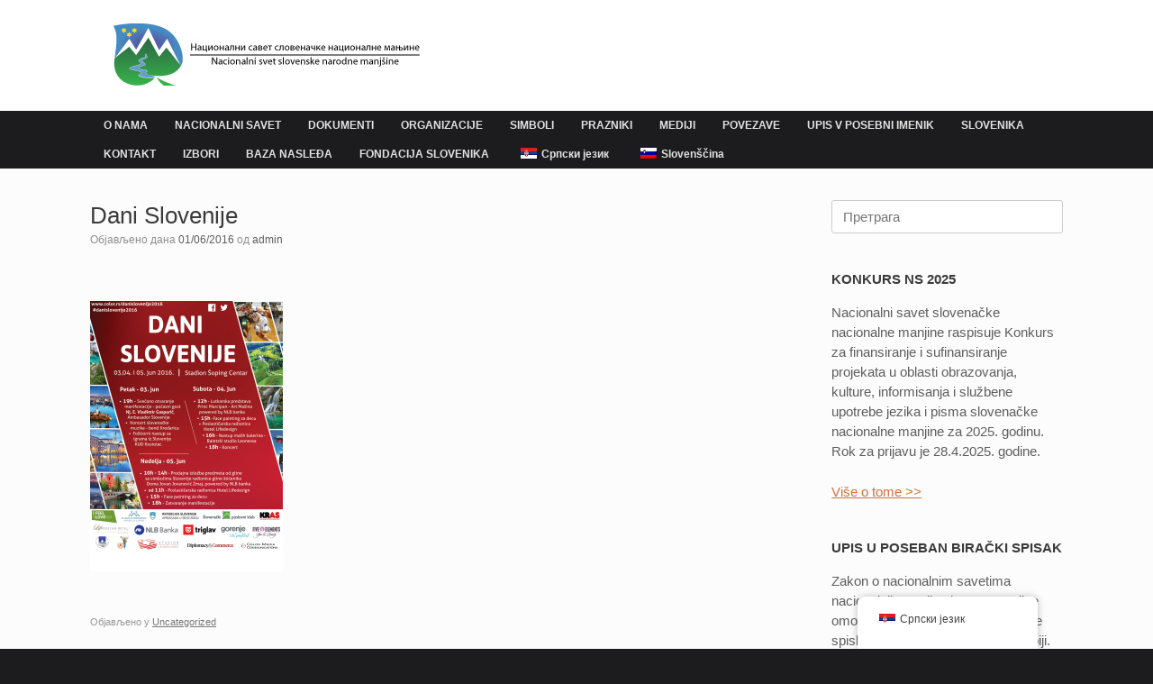

--- FILE ---
content_type: text/html; charset=UTF-8
request_url: https://slovenci.rs/dani-slovenije/
body_size: 60261
content:
<!DOCTYPE html>
<html lang="sr-RS">
<head>
	<meta charset="UTF-8" />
	<meta http-equiv="X-UA-Compatible" content="IE=10" />
	<link rel="profile" href="http://gmpg.org/xfn/11" />
	<link rel="pingback" href="https://slovenci.rs/xmlrpc.php" />
	<title>Dani Slovenije &#8211; Nacionalni savet slovenacke nacionalne manjine</title>
<meta name='robots' content='max-image-preview:large' />
<link rel="alternate" type="application/rss+xml" title="Nacionalni savet slovenacke nacionalne manjine &raquo; довод" href="https://slovenci.rs/feed/" />
<link rel="alternate" type="application/rss+xml" title="Nacionalni savet slovenacke nacionalne manjine &raquo; довод коментара" href="https://slovenci.rs/comments/feed/" />
<link rel="alternate" title="oEmbed (JSON)" type="application/json+oembed" href="https://slovenci.rs/wp-json/oembed/1.0/embed?url=https%3A%2F%2Fslovenci.rs%2Fdani-slovenije%2F" />
<link rel="alternate" title="oEmbed (XML)" type="text/xml+oembed" href="https://slovenci.rs/wp-json/oembed/1.0/embed?url=https%3A%2F%2Fslovenci.rs%2Fdani-slovenije%2F&#038;format=xml" />
<style id='wp-img-auto-sizes-contain-inline-css' type='text/css'>
img:is([sizes=auto i],[sizes^="auto," i]){contain-intrinsic-size:3000px 1500px}
/*# sourceURL=wp-img-auto-sizes-contain-inline-css */
</style>
<style id='wp-emoji-styles-inline-css' type='text/css'>

	img.wp-smiley, img.emoji {
		display: inline !important;
		border: none !important;
		box-shadow: none !important;
		height: 1em !important;
		width: 1em !important;
		margin: 0 0.07em !important;
		vertical-align: -0.1em !important;
		background: none !important;
		padding: 0 !important;
	}
/*# sourceURL=wp-emoji-styles-inline-css */
</style>
<style id='wp-block-library-inline-css' type='text/css'>
:root{--wp-block-synced-color:#7a00df;--wp-block-synced-color--rgb:122,0,223;--wp-bound-block-color:var(--wp-block-synced-color);--wp-editor-canvas-background:#ddd;--wp-admin-theme-color:#007cba;--wp-admin-theme-color--rgb:0,124,186;--wp-admin-theme-color-darker-10:#006ba1;--wp-admin-theme-color-darker-10--rgb:0,107,160.5;--wp-admin-theme-color-darker-20:#005a87;--wp-admin-theme-color-darker-20--rgb:0,90,135;--wp-admin-border-width-focus:2px}@media (min-resolution:192dpi){:root{--wp-admin-border-width-focus:1.5px}}.wp-element-button{cursor:pointer}:root .has-very-light-gray-background-color{background-color:#eee}:root .has-very-dark-gray-background-color{background-color:#313131}:root .has-very-light-gray-color{color:#eee}:root .has-very-dark-gray-color{color:#313131}:root .has-vivid-green-cyan-to-vivid-cyan-blue-gradient-background{background:linear-gradient(135deg,#00d084,#0693e3)}:root .has-purple-crush-gradient-background{background:linear-gradient(135deg,#34e2e4,#4721fb 50%,#ab1dfe)}:root .has-hazy-dawn-gradient-background{background:linear-gradient(135deg,#faaca8,#dad0ec)}:root .has-subdued-olive-gradient-background{background:linear-gradient(135deg,#fafae1,#67a671)}:root .has-atomic-cream-gradient-background{background:linear-gradient(135deg,#fdd79a,#004a59)}:root .has-nightshade-gradient-background{background:linear-gradient(135deg,#330968,#31cdcf)}:root .has-midnight-gradient-background{background:linear-gradient(135deg,#020381,#2874fc)}:root{--wp--preset--font-size--normal:16px;--wp--preset--font-size--huge:42px}.has-regular-font-size{font-size:1em}.has-larger-font-size{font-size:2.625em}.has-normal-font-size{font-size:var(--wp--preset--font-size--normal)}.has-huge-font-size{font-size:var(--wp--preset--font-size--huge)}.has-text-align-center{text-align:center}.has-text-align-left{text-align:left}.has-text-align-right{text-align:right}.has-fit-text{white-space:nowrap!important}#end-resizable-editor-section{display:none}.aligncenter{clear:both}.items-justified-left{justify-content:flex-start}.items-justified-center{justify-content:center}.items-justified-right{justify-content:flex-end}.items-justified-space-between{justify-content:space-between}.screen-reader-text{border:0;clip-path:inset(50%);height:1px;margin:-1px;overflow:hidden;padding:0;position:absolute;width:1px;word-wrap:normal!important}.screen-reader-text:focus{background-color:#ddd;clip-path:none;color:#444;display:block;font-size:1em;height:auto;left:5px;line-height:normal;padding:15px 23px 14px;text-decoration:none;top:5px;width:auto;z-index:100000}html :where(.has-border-color){border-style:solid}html :where([style*=border-top-color]){border-top-style:solid}html :where([style*=border-right-color]){border-right-style:solid}html :where([style*=border-bottom-color]){border-bottom-style:solid}html :where([style*=border-left-color]){border-left-style:solid}html :where([style*=border-width]){border-style:solid}html :where([style*=border-top-width]){border-top-style:solid}html :where([style*=border-right-width]){border-right-style:solid}html :where([style*=border-bottom-width]){border-bottom-style:solid}html :where([style*=border-left-width]){border-left-style:solid}html :where(img[class*=wp-image-]){height:auto;max-width:100%}:where(figure){margin:0 0 1em}html :where(.is-position-sticky){--wp-admin--admin-bar--position-offset:var(--wp-admin--admin-bar--height,0px)}@media screen and (max-width:600px){html :where(.is-position-sticky){--wp-admin--admin-bar--position-offset:0px}}

/*# sourceURL=wp-block-library-inline-css */
</style><style id='global-styles-inline-css' type='text/css'>
:root{--wp--preset--aspect-ratio--square: 1;--wp--preset--aspect-ratio--4-3: 4/3;--wp--preset--aspect-ratio--3-4: 3/4;--wp--preset--aspect-ratio--3-2: 3/2;--wp--preset--aspect-ratio--2-3: 2/3;--wp--preset--aspect-ratio--16-9: 16/9;--wp--preset--aspect-ratio--9-16: 9/16;--wp--preset--color--black: #000000;--wp--preset--color--cyan-bluish-gray: #abb8c3;--wp--preset--color--white: #ffffff;--wp--preset--color--pale-pink: #f78da7;--wp--preset--color--vivid-red: #cf2e2e;--wp--preset--color--luminous-vivid-orange: #ff6900;--wp--preset--color--luminous-vivid-amber: #fcb900;--wp--preset--color--light-green-cyan: #7bdcb5;--wp--preset--color--vivid-green-cyan: #00d084;--wp--preset--color--pale-cyan-blue: #8ed1fc;--wp--preset--color--vivid-cyan-blue: #0693e3;--wp--preset--color--vivid-purple: #9b51e0;--wp--preset--gradient--vivid-cyan-blue-to-vivid-purple: linear-gradient(135deg,rgb(6,147,227) 0%,rgb(155,81,224) 100%);--wp--preset--gradient--light-green-cyan-to-vivid-green-cyan: linear-gradient(135deg,rgb(122,220,180) 0%,rgb(0,208,130) 100%);--wp--preset--gradient--luminous-vivid-amber-to-luminous-vivid-orange: linear-gradient(135deg,rgb(252,185,0) 0%,rgb(255,105,0) 100%);--wp--preset--gradient--luminous-vivid-orange-to-vivid-red: linear-gradient(135deg,rgb(255,105,0) 0%,rgb(207,46,46) 100%);--wp--preset--gradient--very-light-gray-to-cyan-bluish-gray: linear-gradient(135deg,rgb(238,238,238) 0%,rgb(169,184,195) 100%);--wp--preset--gradient--cool-to-warm-spectrum: linear-gradient(135deg,rgb(74,234,220) 0%,rgb(151,120,209) 20%,rgb(207,42,186) 40%,rgb(238,44,130) 60%,rgb(251,105,98) 80%,rgb(254,248,76) 100%);--wp--preset--gradient--blush-light-purple: linear-gradient(135deg,rgb(255,206,236) 0%,rgb(152,150,240) 100%);--wp--preset--gradient--blush-bordeaux: linear-gradient(135deg,rgb(254,205,165) 0%,rgb(254,45,45) 50%,rgb(107,0,62) 100%);--wp--preset--gradient--luminous-dusk: linear-gradient(135deg,rgb(255,203,112) 0%,rgb(199,81,192) 50%,rgb(65,88,208) 100%);--wp--preset--gradient--pale-ocean: linear-gradient(135deg,rgb(255,245,203) 0%,rgb(182,227,212) 50%,rgb(51,167,181) 100%);--wp--preset--gradient--electric-grass: linear-gradient(135deg,rgb(202,248,128) 0%,rgb(113,206,126) 100%);--wp--preset--gradient--midnight: linear-gradient(135deg,rgb(2,3,129) 0%,rgb(40,116,252) 100%);--wp--preset--font-size--small: 13px;--wp--preset--font-size--medium: 20px;--wp--preset--font-size--large: 36px;--wp--preset--font-size--x-large: 42px;--wp--preset--spacing--20: 0.44rem;--wp--preset--spacing--30: 0.67rem;--wp--preset--spacing--40: 1rem;--wp--preset--spacing--50: 1.5rem;--wp--preset--spacing--60: 2.25rem;--wp--preset--spacing--70: 3.38rem;--wp--preset--spacing--80: 5.06rem;--wp--preset--shadow--natural: 6px 6px 9px rgba(0, 0, 0, 0.2);--wp--preset--shadow--deep: 12px 12px 50px rgba(0, 0, 0, 0.4);--wp--preset--shadow--sharp: 6px 6px 0px rgba(0, 0, 0, 0.2);--wp--preset--shadow--outlined: 6px 6px 0px -3px rgb(255, 255, 255), 6px 6px rgb(0, 0, 0);--wp--preset--shadow--crisp: 6px 6px 0px rgb(0, 0, 0);}:where(.is-layout-flex){gap: 0.5em;}:where(.is-layout-grid){gap: 0.5em;}body .is-layout-flex{display: flex;}.is-layout-flex{flex-wrap: wrap;align-items: center;}.is-layout-flex > :is(*, div){margin: 0;}body .is-layout-grid{display: grid;}.is-layout-grid > :is(*, div){margin: 0;}:where(.wp-block-columns.is-layout-flex){gap: 2em;}:where(.wp-block-columns.is-layout-grid){gap: 2em;}:where(.wp-block-post-template.is-layout-flex){gap: 1.25em;}:where(.wp-block-post-template.is-layout-grid){gap: 1.25em;}.has-black-color{color: var(--wp--preset--color--black) !important;}.has-cyan-bluish-gray-color{color: var(--wp--preset--color--cyan-bluish-gray) !important;}.has-white-color{color: var(--wp--preset--color--white) !important;}.has-pale-pink-color{color: var(--wp--preset--color--pale-pink) !important;}.has-vivid-red-color{color: var(--wp--preset--color--vivid-red) !important;}.has-luminous-vivid-orange-color{color: var(--wp--preset--color--luminous-vivid-orange) !important;}.has-luminous-vivid-amber-color{color: var(--wp--preset--color--luminous-vivid-amber) !important;}.has-light-green-cyan-color{color: var(--wp--preset--color--light-green-cyan) !important;}.has-vivid-green-cyan-color{color: var(--wp--preset--color--vivid-green-cyan) !important;}.has-pale-cyan-blue-color{color: var(--wp--preset--color--pale-cyan-blue) !important;}.has-vivid-cyan-blue-color{color: var(--wp--preset--color--vivid-cyan-blue) !important;}.has-vivid-purple-color{color: var(--wp--preset--color--vivid-purple) !important;}.has-black-background-color{background-color: var(--wp--preset--color--black) !important;}.has-cyan-bluish-gray-background-color{background-color: var(--wp--preset--color--cyan-bluish-gray) !important;}.has-white-background-color{background-color: var(--wp--preset--color--white) !important;}.has-pale-pink-background-color{background-color: var(--wp--preset--color--pale-pink) !important;}.has-vivid-red-background-color{background-color: var(--wp--preset--color--vivid-red) !important;}.has-luminous-vivid-orange-background-color{background-color: var(--wp--preset--color--luminous-vivid-orange) !important;}.has-luminous-vivid-amber-background-color{background-color: var(--wp--preset--color--luminous-vivid-amber) !important;}.has-light-green-cyan-background-color{background-color: var(--wp--preset--color--light-green-cyan) !important;}.has-vivid-green-cyan-background-color{background-color: var(--wp--preset--color--vivid-green-cyan) !important;}.has-pale-cyan-blue-background-color{background-color: var(--wp--preset--color--pale-cyan-blue) !important;}.has-vivid-cyan-blue-background-color{background-color: var(--wp--preset--color--vivid-cyan-blue) !important;}.has-vivid-purple-background-color{background-color: var(--wp--preset--color--vivid-purple) !important;}.has-black-border-color{border-color: var(--wp--preset--color--black) !important;}.has-cyan-bluish-gray-border-color{border-color: var(--wp--preset--color--cyan-bluish-gray) !important;}.has-white-border-color{border-color: var(--wp--preset--color--white) !important;}.has-pale-pink-border-color{border-color: var(--wp--preset--color--pale-pink) !important;}.has-vivid-red-border-color{border-color: var(--wp--preset--color--vivid-red) !important;}.has-luminous-vivid-orange-border-color{border-color: var(--wp--preset--color--luminous-vivid-orange) !important;}.has-luminous-vivid-amber-border-color{border-color: var(--wp--preset--color--luminous-vivid-amber) !important;}.has-light-green-cyan-border-color{border-color: var(--wp--preset--color--light-green-cyan) !important;}.has-vivid-green-cyan-border-color{border-color: var(--wp--preset--color--vivid-green-cyan) !important;}.has-pale-cyan-blue-border-color{border-color: var(--wp--preset--color--pale-cyan-blue) !important;}.has-vivid-cyan-blue-border-color{border-color: var(--wp--preset--color--vivid-cyan-blue) !important;}.has-vivid-purple-border-color{border-color: var(--wp--preset--color--vivid-purple) !important;}.has-vivid-cyan-blue-to-vivid-purple-gradient-background{background: var(--wp--preset--gradient--vivid-cyan-blue-to-vivid-purple) !important;}.has-light-green-cyan-to-vivid-green-cyan-gradient-background{background: var(--wp--preset--gradient--light-green-cyan-to-vivid-green-cyan) !important;}.has-luminous-vivid-amber-to-luminous-vivid-orange-gradient-background{background: var(--wp--preset--gradient--luminous-vivid-amber-to-luminous-vivid-orange) !important;}.has-luminous-vivid-orange-to-vivid-red-gradient-background{background: var(--wp--preset--gradient--luminous-vivid-orange-to-vivid-red) !important;}.has-very-light-gray-to-cyan-bluish-gray-gradient-background{background: var(--wp--preset--gradient--very-light-gray-to-cyan-bluish-gray) !important;}.has-cool-to-warm-spectrum-gradient-background{background: var(--wp--preset--gradient--cool-to-warm-spectrum) !important;}.has-blush-light-purple-gradient-background{background: var(--wp--preset--gradient--blush-light-purple) !important;}.has-blush-bordeaux-gradient-background{background: var(--wp--preset--gradient--blush-bordeaux) !important;}.has-luminous-dusk-gradient-background{background: var(--wp--preset--gradient--luminous-dusk) !important;}.has-pale-ocean-gradient-background{background: var(--wp--preset--gradient--pale-ocean) !important;}.has-electric-grass-gradient-background{background: var(--wp--preset--gradient--electric-grass) !important;}.has-midnight-gradient-background{background: var(--wp--preset--gradient--midnight) !important;}.has-small-font-size{font-size: var(--wp--preset--font-size--small) !important;}.has-medium-font-size{font-size: var(--wp--preset--font-size--medium) !important;}.has-large-font-size{font-size: var(--wp--preset--font-size--large) !important;}.has-x-large-font-size{font-size: var(--wp--preset--font-size--x-large) !important;}
/*# sourceURL=global-styles-inline-css */
</style>

<style id='classic-theme-styles-inline-css' type='text/css'>
/*! This file is auto-generated */
.wp-block-button__link{color:#fff;background-color:#32373c;border-radius:9999px;box-shadow:none;text-decoration:none;padding:calc(.667em + 2px) calc(1.333em + 2px);font-size:1.125em}.wp-block-file__button{background:#32373c;color:#fff;text-decoration:none}
/*# sourceURL=/wp-includes/css/classic-themes.min.css */
</style>
<link rel='stylesheet' id='trp-floater-language-switcher-style-css' href='https://slovenci.rs/wp-content/plugins/translatepress-multilingual/assets/css/trp-floater-language-switcher.css?ver=3.0.7' type='text/css' media='all' />
<link rel='stylesheet' id='trp-language-switcher-style-css' href='https://slovenci.rs/wp-content/plugins/translatepress-multilingual/assets/css/trp-language-switcher.css?ver=3.0.7' type='text/css' media='all' />
<link rel='stylesheet' id='vantage-style-css' href='https://slovenci.rs/wp-content/themes/vantage/style.css?ver=1.20.32' type='text/css' media='all' />
<link rel='stylesheet' id='font-awesome-css' href='https://slovenci.rs/wp-content/themes/vantage/fontawesome/css/font-awesome.css?ver=4.6.2' type='text/css' media='all' />
<link rel='stylesheet' id='siteorigin-mobilenav-css' href='https://slovenci.rs/wp-content/themes/vantage/inc/mobilenav/css/mobilenav.css?ver=1.20.32' type='text/css' media='all' />
<script type="text/javascript" src="https://slovenci.rs/wp-includes/js/jquery/jquery.min.js?ver=3.7.1" id="jquery-core-js"></script>
<script type="text/javascript" src="https://slovenci.rs/wp-includes/js/jquery/jquery-migrate.min.js?ver=3.4.1" id="jquery-migrate-js"></script>
<script type="text/javascript" src="https://slovenci.rs/wp-content/themes/vantage/js/jquery.flexslider.min.js?ver=2.1" id="jquery-flexslider-js"></script>
<script type="text/javascript" src="https://slovenci.rs/wp-content/themes/vantage/js/jquery.touchSwipe.min.js?ver=1.6.6" id="jquery-touchswipe-js"></script>
<script type="text/javascript" id="vantage-main-js-extra">
/* <![CDATA[ */
var vantage = {"fitvids":"1"};
//# sourceURL=vantage-main-js-extra
/* ]]> */
</script>
<script type="text/javascript" src="https://slovenci.rs/wp-content/themes/vantage/js/jquery.theme-main.min.js?ver=1.20.32" id="vantage-main-js"></script>
<script type="text/javascript" src="https://slovenci.rs/wp-content/themes/vantage/js/jquery.fitvids.min.js?ver=1.0" id="jquery-fitvids-js"></script>
<script type="text/javascript" id="siteorigin-mobilenav-js-extra">
/* <![CDATA[ */
var mobileNav = {"search":{"url":"https://slovenci.rs","placeholder":"\u041f\u0440\u0435\u0442\u0440\u0430\u0433\u0430"},"text":{"navigate":"\u0418\u0437\u0431\u043e\u0440\u043d\u0438\u043a","back":"\u041d\u0430\u0437\u0430\u0434","close":"\u0417\u0430\u0442\u0432\u043e\u0440\u0438"},"nextIconUrl":"https://slovenci.rs/wp-content/themes/vantage/inc/mobilenav/images/next.png","mobileMenuClose":"\u003Ci class=\"fa fa-times\"\u003E\u003C/i\u003E"};
//# sourceURL=siteorigin-mobilenav-js-extra
/* ]]> */
</script>
<script type="text/javascript" src="https://slovenci.rs/wp-content/themes/vantage/inc/mobilenav/js/mobilenav.min.js?ver=1.20.32" id="siteorigin-mobilenav-js"></script>
<link rel="https://api.w.org/" href="https://slovenci.rs/wp-json/" /><link rel="alternate" title="JSON" type="application/json" href="https://slovenci.rs/wp-json/wp/v2/posts/2554" /><link rel="EditURI" type="application/rsd+xml" title="RSD" href="https://slovenci.rs/xmlrpc.php?rsd" />
<meta name="generator" content="WordPress 6.9" />
<link rel="canonical" href="https://slovenci.rs/dani-slovenije/" />
<link rel='shortlink' href='https://slovenci.rs/?p=2554' />
<link rel="alternate" hreflang="sr-RS" href="https://slovenci.rs/dani-slovenije/"/>
<link rel="alternate" hreflang="sl-SI" href="https://slovenci.rs/sl/dani-slovenije/"/>
<link rel="alternate" hreflang="sr" href="https://slovenci.rs/dani-slovenije/"/>
<link rel="alternate" hreflang="sl" href="https://slovenci.rs/sl/dani-slovenije/"/>
<meta name="viewport" content="width=device-width, initial-scale=1" />			<style type="text/css">
				.so-mobilenav-mobile + * { display: none; }
				@media screen and (max-width: 480px) { .so-mobilenav-mobile + * { display: block; } .so-mobilenav-standard + * { display: none; } .site-navigation #search-icon { display: none; } .has-menu-search .main-navigation ul { margin-right: 0 !important; }
				
								}
			</style>
				<style type="text/css" media="screen">
			#footer-widgets .widget { width: 100%; }
			#masthead-widgets .widget { width: 100%; }
		</style>
		<style type="text/css" id="customizer-css">#masthead.site-header .hgroup .site-title, #masthead.masthead-logo-in-menu .logo > .site-title { font-size: 36px } #page-title, article.post .entry-header h1.entry-title, article.page .entry-header h1.entry-title { font-size: 26px } .entry-content { font-size: 15px } #secondary .widget { font-size: 15px } .entry-content h1 { font-size: 26px } #masthead .hgroup { padding-top: 25px; padding-bottom: 25px } .entry-content a, .entry-content a:visited, article.post .author-box .box-content .author-posts a:hover, #secondary a, #secondary a:visited, #masthead .hgroup a, #masthead .hgroup a:visited, .comment-form .logged-in-as a, .comment-form .logged-in-as a:visited { color: #ce7140 } .entry-content a:hover, .entry-content a:focus, .entry-content a:active, #secondary a:hover, #masthead .hgroup a:hover, #masthead .hgroup a:focus, #masthead .hgroup a:active, .comment-form .logged-in-as a:hover, .comment-form .logged-in-as a:focus, .comment-form .logged-in-as a:active { color: #ba6a39 } .main-navigation, .site-header .shopping-cart-dropdown { background-color: #1c1c1e } .main-navigation ul li:hover > a, .main-navigation ul li.focus > a, #search-icon #search-icon-icon:hover, #search-icon #search-icon-icon:focus, .site-header .shopping-cart-link .shopping-cart-count { background-color: #448bc3 } .main-navigation ul ul li:hover > a, .main-navigation ul ul li.focus > a { background-color: #448bc3 } .main-navigation ul li.current-menu-item > a, .main-navigation ul li.current_page_item > a  { background-color: #262829 } .main-navigation ul li a { padding-top: 10px; padding-bottom: 10px } .main-navigation ul li a, #masthead.masthead-logo-in-menu .logo { padding-left: 15px; padding-right: 15px } .main-navigation ul li { font-size: 12px } #header-sidebar .widget_nav_menu ul.menu > li > ul.sub-menu { border-top-color: #448bc3 } a.button, button, html input[type="button"], input[type="reset"], input[type="submit"], .post-navigation a, #image-navigation a, article.post .more-link, article.page .more-link, .paging-navigation a, .woocommerce #page-wrapper .button, .woocommerce a.button, .woocommerce .checkout-button, .woocommerce input.button, #infinite-handle span button { text-shadow: none } a.button, button, html input[type="button"], input[type="reset"], input[type="submit"], .post-navigation a, #image-navigation a, article.post .more-link, article.page .more-link, .paging-navigation a, .woocommerce #page-wrapper .button, .woocommerce a.button, .woocommerce .checkout-button, .woocommerce input.button, .woocommerce #respond input#submit.alt, .woocommerce a.button.alt, .woocommerce button.button.alt, .woocommerce input.button.alt, #infinite-handle span { -webkit-box-shadow: none; -moz-box-shadow: none; box-shadow: none } #masthead { background-color: #ffffff } #colophon, body.layout-full { background-color: #1c1c1e } #colophon { background-position: center; background-repeat: no-repeat } </style><link rel="icon" href="https://slovenci.rs/wp-content/uploads/2023/02/cropped-nacionalni_savet_slovenacke_nacionalne_manjine_favicon-32x32.png" sizes="32x32" />
<link rel="icon" href="https://slovenci.rs/wp-content/uploads/2023/02/cropped-nacionalni_savet_slovenacke_nacionalne_manjine_favicon-192x192.png" sizes="192x192" />
<link rel="apple-touch-icon" href="https://slovenci.rs/wp-content/uploads/2023/02/cropped-nacionalni_savet_slovenacke_nacionalne_manjine_favicon-180x180.png" />
<meta name="msapplication-TileImage" content="https://slovenci.rs/wp-content/uploads/2023/02/cropped-nacionalni_savet_slovenacke_nacionalne_manjine_favicon-270x270.png" />
</head>

<body class="wp-singular post-template-default single single-post postid-2554 single-format-standard wp-theme-vantage translatepress-sr_RS metaslider-plugin responsive layout-full no-js has-sidebar page-layout-default mobilenav">


<div id="page-wrapper">

	<a class="skip-link screen-reader-text" href="#content">Пређи на садржај</a>

	
	
		<header id="masthead" class="site-header" role="banner">

	<div class="hgroup full-container ">

		
			<div class="logo-wrapper">
				<a href="https://slovenci.rs/" title="Nacionalni savet slovenacke nacionalne manjine" rel="home" class="logo">
					<img src="https://slovenci.rs/wp-content/uploads/2023/02/nacionalni_savet_slovenacke_nacionalne_manjine_logo.jpg"  class="logo-height-constrain"  width="373"  height="73"  alt="lipa list logo slovenija reka sava"  />				</a>
							</div>

			
				<div class="support-text">
									</div>

			
		
	</div><!-- .hgroup.full-container -->

	
<nav class="site-navigation main-navigation primary">

	<div class="full-container">
				
		<div class="main-navigation-container">
			<div id="so-mobilenav-standard-1" data-id="1" class="so-mobilenav-standard"></div><div class="menu-glavni-container"><ul id="menu-glavni" class="menu"><li id="menu-item-54" class="menu-item menu-item-type-post_type menu-item-object-page menu-item-home menu-item-54"><a href="https://slovenci.rs/">O NAMA</a></li>
<li id="menu-item-53" class="menu-item menu-item-type-post_type menu-item-object-page menu-item-has-children menu-item-53"><a href="https://slovenci.rs/nacionalni-svet/">NACIONALNI SAVET</a>
<ul class="sub-menu">
	<li id="menu-item-91" class="menu-item menu-item-type-post_type menu-item-object-page menu-item-91"><a href="https://slovenci.rs/nacionalni-svet/predsednik/">PREDSEDNIK</a></li>
	<li id="menu-item-90" class="menu-item menu-item-type-post_type menu-item-object-page menu-item-90"><a href="https://slovenci.rs/nacionalni-svet/podpredsednik/">PODPREDSEDNIK</a></li>
	<li id="menu-item-89" class="menu-item menu-item-type-post_type menu-item-object-page menu-item-89"><a href="https://slovenci.rs/nacionalni-svet/clani/">ČLANI</a></li>
	<li id="menu-item-88" class="menu-item menu-item-type-post_type menu-item-object-page menu-item-88"><a href="https://slovenci.rs/nacionalni-svet/elektorji/">ELEKTORJI</a></li>
	<li id="menu-item-87" class="menu-item menu-item-type-post_type menu-item-object-page menu-item-87"><a href="https://slovenci.rs/nacionalni-svet/sekretar/">SEKRETAR</a></li>
	<li id="menu-item-86" class="menu-item menu-item-type-post_type menu-item-object-page menu-item-86"><a href="https://slovenci.rs/nacionalni-svet/castni-clani/">ČASTNI ČLANI</a></li>
	<li id="menu-item-85" class="menu-item menu-item-type-post_type menu-item-object-page menu-item-has-children menu-item-85"><a href="https://slovenci.rs/nacionalni-svet/delovna-telesa/">DELOVNA TELESA</a>
	<ul class="sub-menu">
		<li id="menu-item-83" class="menu-item menu-item-type-post_type menu-item-object-page menu-item-83"><a href="https://slovenci.rs/nacionalni-svet/delovna-telesa/komisije/">KOMISIJE</a></li>
		<li id="menu-item-84" class="menu-item menu-item-type-post_type menu-item-object-page menu-item-84"><a href="https://slovenci.rs/nacionalni-svet/delovna-telesa/odbori/">ODBORI</a></li>
	</ul>
</li>
</ul>
</li>
<li id="menu-item-52" class="menu-item menu-item-type-post_type menu-item-object-page menu-item-52"><a href="https://slovenci.rs/dokumenti/">DOKUMENTI</a></li>
<li id="menu-item-51" class="menu-item menu-item-type-post_type menu-item-object-page menu-item-has-children menu-item-51"><a href="https://slovenci.rs/organizacije/">ORGANIZACIJE</a>
<ul class="sub-menu">
	<li id="menu-item-99" class="menu-item menu-item-type-post_type menu-item-object-page menu-item-99"><a href="https://slovenci.rs/organizacije/slovenska-gospodarska-zdruzenja-v-srbiji/">SLOVENSKA GOSPODARSKA ZDRUŽENJA V SRBIJI</a></li>
	<li id="menu-item-98" class="menu-item menu-item-type-post_type menu-item-object-page menu-item-98"><a href="https://slovenci.rs/organizacije/slovenska-kulturna-zdruzenja-v-srbiji/">SLOVENSKA KULTURNA ZDRUŽENJA V SRBIJI</a></li>
</ul>
</li>
<li id="menu-item-50" class="menu-item menu-item-type-post_type menu-item-object-page menu-item-50"><a href="https://slovenci.rs/simboli/">SIMBOLI</a></li>
<li id="menu-item-49" class="menu-item menu-item-type-post_type menu-item-object-page menu-item-has-children menu-item-49"><a href="https://slovenci.rs/prazniki/">PRAZNIKI</a>
<ul class="sub-menu">
	<li id="menu-item-119" class="menu-item menu-item-type-post_type menu-item-object-page menu-item-119"><a href="https://slovenci.rs/prazniki/prazniki-slovenske-manjsine-v-srbiji/">PRAZNIKI SLOVENSKE MANJŠINE V SRBIJI</a></li>
	<li id="menu-item-118" class="menu-item menu-item-type-post_type menu-item-object-page menu-item-118"><a href="https://slovenci.rs/prazniki/drzavni-prazniki-v-sloveniji/">DRŽAVNI PRAZNIKI V SLOVENIJI</a></li>
	<li id="menu-item-117" class="menu-item menu-item-type-post_type menu-item-object-page menu-item-117"><a href="https://slovenci.rs/prazniki/dela-prosti-dnevi-v-sloveniji/">DELA PROSTI DNEVI V SLOVENIJI</a></li>
</ul>
</li>
<li id="menu-item-48" class="menu-item menu-item-type-post_type menu-item-object-page menu-item-has-children menu-item-48"><a href="https://slovenci.rs/mediji/">MEDIJI</a>
<ul class="sub-menu">
	<li id="menu-item-1036" class="menu-item menu-item-type-post_type menu-item-object-page menu-item-1036"><a href="https://slovenci.rs/mediji/mediji-u-srbiji-o-nacionalnim-manjinama/">MEDIJI U SRBIJI O NACIONALNIM MANJINAMA</a></li>
</ul>
</li>
<li id="menu-item-47" class="menu-item menu-item-type-post_type menu-item-object-page menu-item-has-children menu-item-47"><a href="https://slovenci.rs/koristne-povezave/">POVEZAVE</a>
<ul class="sub-menu">
	<li id="menu-item-122" class="menu-item menu-item-type-post_type menu-item-object-page menu-item-122"><a href="https://slovenci.rs/koristne-povezave/srbija/">SRBIJA</a></li>
	<li id="menu-item-121" class="menu-item menu-item-type-post_type menu-item-object-page menu-item-121"><a href="https://slovenci.rs/koristne-povezave/slovenija/">SLOVENIJA</a></li>
	<li id="menu-item-120" class="menu-item menu-item-type-post_type menu-item-object-page menu-item-120"><a href="https://slovenci.rs/koristne-povezave/kulturno-izobrazevalne-institucije-in-spletne-strani/">KULTURNO IZOBRAŽEVALNE INŠTITUCIJE IN SPLETNE STRANI</a></li>
</ul>
</li>
<li id="menu-item-685" class="menu-item menu-item-type-post_type menu-item-object-page menu-item-685"><a href="https://slovenci.rs/upis-u-poseban-biracki-spisak/">UPIS V POSEBNI IMENIK</a></li>
<li id="menu-item-2304" class="menu-item menu-item-type-post_type menu-item-object-page menu-item-has-children menu-item-2304"><a href="https://slovenci.rs/slovenika/">SLOVENIKA</a>
<ul class="sub-menu">
	<li id="menu-item-4437" class="menu-item menu-item-type-post_type menu-item-object-page menu-item-4437"><a href="https://slovenci.rs/impresum-opsti/">Impresum</a></li>
	<li id="menu-item-3057" class="menu-item menu-item-type-post_type menu-item-object-page menu-item-3057"><a href="https://slovenci.rs/slovenika-i-2015/">Slovenika I (2015)</a></li>
	<li id="menu-item-2774" class="menu-item menu-item-type-post_type menu-item-object-page menu-item-2774"><a href="https://slovenci.rs/slovenika-ii-2016/">Slovenika II (2016)</a></li>
	<li id="menu-item-3426" class="menu-item menu-item-type-post_type menu-item-object-page menu-item-3426"><a href="https://slovenci.rs/slovenika-iii-2017/">Slovenika III (2017)</a></li>
	<li id="menu-item-3879" class="menu-item menu-item-type-post_type menu-item-object-page menu-item-3879"><a href="https://slovenci.rs/slovenika-iv-2018/">Slovenika IV (2018)</a></li>
	<li id="menu-item-4199" class="menu-item menu-item-type-post_type menu-item-object-page menu-item-4199"><a href="https://slovenci.rs/slovenika-5/">Slovenika V (2019)</a></li>
	<li id="menu-item-4353" class="menu-item menu-item-type-post_type menu-item-object-page menu-item-4353"><a href="https://slovenci.rs/slovenika-vi-2020/">Slovenika VI (2020)</a></li>
	<li id="menu-item-4627" class="menu-item menu-item-type-post_type menu-item-object-page menu-item-4627"><a href="https://slovenci.rs/slovenika-vii-2021-2/">Slovenika VII (2021)</a></li>
	<li id="menu-item-5111" class="menu-item menu-item-type-post_type menu-item-object-page menu-item-5111"><a href="https://slovenci.rs/slovenika-viii-2022/">Slovenika VIII (2022)</a></li>
	<li id="menu-item-5452" class="menu-item menu-item-type-post_type menu-item-object-page menu-item-5452"><a href="https://slovenci.rs/slovenika-ix/">Slovenika IX (2023)</a></li>
	<li id="menu-item-5627" class="menu-item menu-item-type-post_type menu-item-object-page menu-item-5627"><a href="https://slovenci.rs/slovenika-x/">Slovenika X (2024)</a></li>
</ul>
</li>
<li id="menu-item-46" class="menu-item menu-item-type-post_type menu-item-object-page menu-item-46"><a href="https://slovenci.rs/kontakt/">KONTAKT</a></li>
<li id="menu-item-1766" class="menu-item menu-item-type-post_type menu-item-object-page menu-item-1766"><a href="https://slovenci.rs/izbori/">IZBORI</a></li>
<li id="menu-item-2637" class="menu-item menu-item-type-post_type menu-item-object-page menu-item-2637"><a href="https://slovenci.rs/baza-nasleda/">BAZA NASLEĐA</a></li>
<li id="menu-item-4996" class="menu-item menu-item-type-post_type menu-item-object-page menu-item-has-children menu-item-4996"><a href="https://slovenci.rs/fondacija-slovenika/">FONDACIJA SLOVENIKA</a>
<ul class="sub-menu">
	<li id="menu-item-5000" class="menu-item menu-item-type-post_type menu-item-object-page menu-item-5000"><a href="https://slovenci.rs/statut-fondacije-slovenika/">STATUT FONDACIJE SLOVENIKA</a></li>
</ul>
</li>
<li id="menu-item-5359" class="trp-language-switcher-container menu-item menu-item-type-post_type menu-item-object-language_switcher current-language-menu-item menu-item-5359"><a href="https://slovenci.rs/dani-slovenije/"><span data-no-translation><img class="trp-flag-image" src="https://slovenci.rs/wp-content/plugins/translatepress-multilingual/assets/images/flags/sr_RS.png" width="18" height="12" alt="sr_RS" title="Српски језик"><span class="trp-ls-language-name">Српски језик</span></span></a></li>
<li id="menu-item-5358" class="trp-language-switcher-container menu-item menu-item-type-post_type menu-item-object-language_switcher menu-item-5358"><a href="https://slovenci.rs/sl/dani-slovenije/"><span data-no-translation><img class="trp-flag-image" src="https://slovenci.rs/wp-content/plugins/translatepress-multilingual/assets/images/flags/sl_SI.png" width="18" height="12" alt="sl_SI" title="Slovenščina"><span class="trp-ls-language-name">Slovenščina</span></span></a></li>
</ul></div><div id="so-mobilenav-mobile-1" data-id="1" class="so-mobilenav-mobile"></div><div class="menu-mobilenav-container"><ul id="mobile-nav-item-wrap-1" class="menu"><li><a href="#" class="mobilenav-main-link" data-id="1"><span class="mobile-nav-icon"></span><span class="mobilenav-main-link-text">Изборник</span></a></li></ul></div>		</div>

					</div>
</nav><!-- .site-navigation .main-navigation -->

</header><!-- #masthead .site-header -->

	
	
	
	
	<div id="main" class="site-main">
		<div class="full-container">
			
<div id="primary" class="content-area">
	<div id="content" class="site-content" role="main">

		
		
<article id="post-2554" class="post post-2554 type-post status-publish format-standard hentry category-uncategorized">

	<div class="entry-main">

		
					<header class="entry-header">

				
									<h1 class="entry-title">Dani Slovenije</h1>
				
									<div class="entry-meta">
						Објављено дана <a href="https://slovenci.rs/dani-slovenije/" title="02:12" rel="bookmark"><time class="entry-date" datetime="2016-06-01T02:12:07+02:00">01/06/2016</time></a><time class="updated" datetime="2016-06-01T02:12:07+02:00">01/06/2016</time> <span class="byline"> од <span class="author vcard"><a class="url fn n" href="https://slovenci.rs/author/admin/" title="Види све чланке од admin" rel="author">admin</a></span></span> 					</div><!-- .entry-meta -->
				
			</header><!-- .entry-header -->
		
		<div class="entry-content">
			<p>&nbsp;</p>
<p><a href="https://slovenci.rs/wp-content/uploads/2016/06/dani-slovenije.jpg"><img fetchpriority="high" decoding="async" class="alignnone size-medium wp-image-2555" src="https://slovenci.rs/wp-content/uploads/2016/06/dani-slovenije-214x300.jpg" alt="dani slovenije" width="214" height="300" srcset="https://slovenci.rs/wp-content/uploads/2016/06/dani-slovenije-214x300.jpg 214w, https://slovenci.rs/wp-content/uploads/2016/06/dani-slovenije-731x1024.jpg 731w, https://slovenci.rs/wp-content/uploads/2016/06/dani-slovenije.jpg 1000w" sizes="(max-width: 214px) 100vw, 214px" /></a></p>
					</div><!-- .entry-content -->

					<div class="entry-categories">
				Објављено у <a href="https://slovenci.rs/category/uncategorized/" rel="category tag">Uncategorized</a>			</div>
		
		
		
	</div>

</article><!-- #post-2554 -->

				<nav id="nav-below" class="site-navigation post-navigation">
			<h2 class="assistive-text">Кретање чланака</h2>

			
				<div class="single-nav-wrapper">
					<div class="nav-previous"><a href="https://slovenci.rs/vabilo-na-manifestacijo-nasa-slovenska-beseda/" rel="prev"><span class="meta-nav">&larr;</span> Vabilo na manifestacijo Naša slovenska&hellip;</a></div>					<div class="nav-next"><a href="https://slovenci.rs/konkurs-za-finansiranje-i-sufinansiranje-projekata-u-oblasti-kulturnog-stvaralastva-obrazovanja-informisanja-i-sluzbene-upotrebe-jezika-i-pisma-slovenacke-nacionalne-manjine-za-2016-godinu-zavrsen/" rel="next">Konkurs za finansiranje i sufinansiranje&hellip; <span class="meta-nav">&rarr;</span></a></div>				</div>

			
		</nav><!-- #nav-below -->
		
		
		

	</div><!-- #content .site-content -->
</div><!-- #primary .content-area -->


<div id="secondary" class="widget-area" role="complementary">
		<aside id="search-2" class="widget widget_search">
<form method="get" class="searchform" action="https://slovenci.rs/" role="search">
	<label for="search-form" class="screen-reader-text">Претрага:</label>
	<input type="search" name="s" class="field" id="search-form" value="" placeholder="Претрага"/>
</form>
</aside><aside id="text-4" class="widget widget_text"><h3 class="widget-title">KONKURS NS 2025</h3>			<div class="textwidget"><p>Nacionalni savet slovenačke nacionalne manjine raspisuje Konkurs za finansiranje i sufinansiranje projekata u oblasti obrazovanja, kulture, informisanja i službene upotrebe jezika i pisma slovenačke nacionalne manjine za 2025. godinu. Rok za prijavu je 28.4.2025. godine.</p>
<p><a href="https://slovenci.rs/konkurs-ns-2025-razpis-ns-2025/">Više o tome &gt;&gt;</a></p>
</div>
		</aside><aside id="text-2" class="widget widget_text"><h3 class="widget-title">UPIS U POSEBAN BIRAČKI SPISAK</h3>			<div class="textwidget"><p>Zakon o nacionalnim savetima nacionalnih manjina iz 2009. godine omogućio je upis u posebne biračke spiskove nacionalnih manjina u Srbiji. Formular za upis možete preuzeti<a href="https://slovenci.rs/upis-u-poseban-biracki-spisak/"> ovde &gt;&gt;</a></p>
</div>
		</aside><aside id="media_image-2" class="widget widget_media_image"><a href="https://slovenci.rs/slovenika/"><img width="283" height="54" src="https://slovenci.rs/wp-content/uploads/2023/02/SLOVENIKA-za-sajt-sivo-na-belom-DEFINIT-72.jpg" class="image wp-image-5236  attachment-full size-full" alt="" style="max-width: 100%; height: auto;" decoding="async" loading="lazy" /></a></aside>
		<aside id="recent-posts-2" class="widget widget_recent_entries">
		<h3 class="widget-title">Najnovije vesti</h3>
		<ul>
											<li>
					<a href="https://slovenci.rs/[base64]/">ODLUKA O DODELI SREDSTAVA ZA FINANSIRANJE I SUFINANSIRANJE PROJEKATA PO RASPISANOM JAVNOM KONKURSU ZA FINANSIRANJE I SUFINANSIRANJE PROJEKATA U OBLASTI KULTURNOG STVARALAŠTVA, OBRAZOVANJA I INFORMISANJA</a>
									</li>
											<li>
					<a href="https://slovenci.rs/konkurs-ns-2025-razpis-ns-2025/">KONKURS NS 2025 / RAZPIS NS 2025</a>
									</li>
											<li>
					<a href="https://slovenci.rs/drustvo-slovenaca-u-kostolcu-o-prozimanju-jezika-kulture-i-obicaja/">Друштвo Словенаца у Костолцу: О прожимању језика, културе и обичаја</a>
									</li>
											<li>
					<a href="https://slovenci.rs/hrvatsko-nacionalno-vece-u-subotici-domacin-dvodnevnog-sastanka-koordinacije-nacionalnih-saveta/">Hrvatsko nacionalno veće u Subotici domaćin dvodnevnog sastanka Koordinacije nacionalnih saveta</a>
									</li>
											<li>
					<a href="https://slovenci.rs/odrzana-13-sednica-saveta-za-nacionalne-manjine/">Održana 13. sednica Saveta za nacionalne manjine</a>
									</li>
											<li>
					<a href="https://slovenci.rs/poseta-predstavnika-vijeca-nacionalnih-manjina-bosne-i-hercegovine-i-predstavnika-ministarstva-za-ljudska-prava-i-izbeglice-bosne-i-hercegovine-nacionalnom-savetu-slovenacke-nacionalne-manjine/">Poseta predstavnika Vijeća nacionalnih manjina Bosne i Hercegovine i predstavnika Ministarstva za ljudska prava i izbeglice Bosne i Hercegovine Nacionalnom savetu slovenačke nacionalne manjine</a>
									</li>
											<li>
					<a href="https://slovenci.rs/poseta-gospodje-brankice-jankovic-poverenice-za-zastitu-ravnopravnosti-nacionalnom-savetu-slovenacke-nacionalne-manjine/">Poseta gospođe Brankice Janković, poverenice za zaštitu ravnopravnosti Nacionalnom savetu slovenačke nacionalne manjine</a>
									</li>
											<li>
					<a href="https://slovenci.rs/izbori-za-evropski-parlament-2024/">Izbori za Evropski parlament 2024</a>
									</li>
											<li>
					<a href="https://slovenci.rs/[base64]/">ODLUKA O DODELI SREDSTAVA ZA FINANSIRANJE I SUFINANSIRANJE PROJEKATA PO RASPISANOM JAVNOM KONKURSU ZA FINANSIRANJE I SUFINANSIRANJE PROJEKATA U OBLASTI KULTURNOG STVARALAŠTVA, OBRAZOVANJA I INFORMISANJA</a>
									</li>
											<li>
					<a href="https://slovenci.rs/minister-matej-arcon-v-beogradu-sporocilo-za-javnost-in-foto-15-maj-2024/">Minister Matej Arčon v Beogradu &#8211; SPOROČILO ZA JAVNOST in FOTO, 15. maj 2024</a>
									</li>
					</ul>

		</aside><aside id="vantage-social-media-2" class="widget widget_vantage-social-media"><h3 class="widget-title">Možete nas pratiti i na društvenim mrežama:</h3>				<a
					class="social-media-icon social-media-icon-facebook social-media-icon-size-medium"
					href="https://www.facebook.com/nacionalnisvetslovencev/"
					title="Nacionalni savet slovenacke nacionalne manjine Facebook"
					target="_blank"				>
					<span class="fa fa-facebook"></span>				</a>
								<a
					class="social-media-icon social-media-icon-instagram social-media-icon-size-medium"
					href="https://instagram.com/nacionalni_savet?igshid=YmMyMTA2M2Y="
					title="Nacionalni savet slovenacke nacionalne manjine Инстаграм"
					target="_blank"				>
					<span class="fa fa-instagram"></span>				</a>
				</aside><aside id="archives-2" class="widget widget_archive"><h3 class="widget-title">Arhiva</h3>		<label class="screen-reader-text" for="archives-dropdown-2">Arhiva</label>
		<select id="archives-dropdown-2" name="archive-dropdown">
			
			<option value="">Изабери месец</option>
				<option value='https://slovenci.rs/2025/06/'> јун 2025 </option>
	<option value='https://slovenci.rs/2025/03/'> март 2025 </option>
	<option value='https://slovenci.rs/2025/01/'> јануар 2025 </option>
	<option value='https://slovenci.rs/2024/09/'> септембар 2024 </option>
	<option value='https://slovenci.rs/2024/08/'> август 2024 </option>
	<option value='https://slovenci.rs/2024/06/'> јун 2024 </option>
	<option value='https://slovenci.rs/2024/05/'> мај 2024 </option>
	<option value='https://slovenci.rs/2024/03/'> март 2024 </option>
	<option value='https://slovenci.rs/2024/02/'> фебруар 2024 </option>
	<option value='https://slovenci.rs/2023/11/'> новембар 2023 </option>
	<option value='https://slovenci.rs/2023/10/'> октобар 2023 </option>
	<option value='https://slovenci.rs/2023/09/'> септембар 2023 </option>
	<option value='https://slovenci.rs/2023/08/'> август 2023 </option>
	<option value='https://slovenci.rs/2023/06/'> јун 2023 </option>
	<option value='https://slovenci.rs/2023/05/'> мај 2023 </option>
	<option value='https://slovenci.rs/2023/04/'> април 2023 </option>
	<option value='https://slovenci.rs/2023/03/'> март 2023 </option>
	<option value='https://slovenci.rs/2022/12/'> децембар 2022 </option>
	<option value='https://slovenci.rs/2022/11/'> новембар 2022 </option>
	<option value='https://slovenci.rs/2022/10/'> октобар 2022 </option>
	<option value='https://slovenci.rs/2022/09/'> септембар 2022 </option>
	<option value='https://slovenci.rs/2022/08/'> август 2022 </option>
	<option value='https://slovenci.rs/2022/06/'> јун 2022 </option>
	<option value='https://slovenci.rs/2022/05/'> мај 2022 </option>
	<option value='https://slovenci.rs/2022/04/'> април 2022 </option>
	<option value='https://slovenci.rs/2022/03/'> март 2022 </option>
	<option value='https://slovenci.rs/2022/01/'> јануар 2022 </option>
	<option value='https://slovenci.rs/2021/12/'> децембар 2021 </option>
	<option value='https://slovenci.rs/2021/11/'> новембар 2021 </option>
	<option value='https://slovenci.rs/2021/10/'> октобар 2021 </option>
	<option value='https://slovenci.rs/2021/09/'> септембар 2021 </option>
	<option value='https://slovenci.rs/2021/07/'> јул 2021 </option>
	<option value='https://slovenci.rs/2021/06/'> јун 2021 </option>
	<option value='https://slovenci.rs/2021/05/'> мај 2021 </option>
	<option value='https://slovenci.rs/2021/04/'> април 2021 </option>
	<option value='https://slovenci.rs/2021/03/'> март 2021 </option>
	<option value='https://slovenci.rs/2021/02/'> фебруар 2021 </option>
	<option value='https://slovenci.rs/2020/12/'> децембар 2020 </option>
	<option value='https://slovenci.rs/2020/09/'> септембар 2020 </option>
	<option value='https://slovenci.rs/2020/06/'> јун 2020 </option>
	<option value='https://slovenci.rs/2020/04/'> април 2020 </option>
	<option value='https://slovenci.rs/2020/03/'> март 2020 </option>
	<option value='https://slovenci.rs/2020/02/'> фебруар 2020 </option>
	<option value='https://slovenci.rs/2019/12/'> децембар 2019 </option>
	<option value='https://slovenci.rs/2019/11/'> новембар 2019 </option>
	<option value='https://slovenci.rs/2019/10/'> октобар 2019 </option>
	<option value='https://slovenci.rs/2019/06/'> јун 2019 </option>
	<option value='https://slovenci.rs/2019/05/'> мај 2019 </option>
	<option value='https://slovenci.rs/2019/04/'> април 2019 </option>
	<option value='https://slovenci.rs/2019/03/'> март 2019 </option>
	<option value='https://slovenci.rs/2018/12/'> децембар 2018 </option>
	<option value='https://slovenci.rs/2018/11/'> новембар 2018 </option>
	<option value='https://slovenci.rs/2018/10/'> октобар 2018 </option>
	<option value='https://slovenci.rs/2018/09/'> септембар 2018 </option>
	<option value='https://slovenci.rs/2018/07/'> јул 2018 </option>
	<option value='https://slovenci.rs/2018/06/'> јун 2018 </option>
	<option value='https://slovenci.rs/2018/05/'> мај 2018 </option>
	<option value='https://slovenci.rs/2018/04/'> април 2018 </option>
	<option value='https://slovenci.rs/2018/03/'> март 2018 </option>
	<option value='https://slovenci.rs/2018/02/'> фебруар 2018 </option>
	<option value='https://slovenci.rs/2018/01/'> јануар 2018 </option>
	<option value='https://slovenci.rs/2017/12/'> децембар 2017 </option>
	<option value='https://slovenci.rs/2017/11/'> новембар 2017 </option>
	<option value='https://slovenci.rs/2017/10/'> октобар 2017 </option>
	<option value='https://slovenci.rs/2017/09/'> септембар 2017 </option>
	<option value='https://slovenci.rs/2017/08/'> август 2017 </option>
	<option value='https://slovenci.rs/2017/07/'> јул 2017 </option>
	<option value='https://slovenci.rs/2017/05/'> мај 2017 </option>
	<option value='https://slovenci.rs/2017/04/'> април 2017 </option>
	<option value='https://slovenci.rs/2017/03/'> март 2017 </option>
	<option value='https://slovenci.rs/2017/02/'> фебруар 2017 </option>
	<option value='https://slovenci.rs/2017/01/'> јануар 2017 </option>
	<option value='https://slovenci.rs/2016/12/'> децембар 2016 </option>
	<option value='https://slovenci.rs/2016/11/'> новембар 2016 </option>
	<option value='https://slovenci.rs/2016/10/'> октобар 2016 </option>
	<option value='https://slovenci.rs/2016/09/'> септембар 2016 </option>
	<option value='https://slovenci.rs/2016/08/'> август 2016 </option>
	<option value='https://slovenci.rs/2016/07/'> јул 2016 </option>
	<option value='https://slovenci.rs/2016/06/'> јун 2016 </option>
	<option value='https://slovenci.rs/2016/05/'> мај 2016 </option>
	<option value='https://slovenci.rs/2016/03/'> март 2016 </option>
	<option value='https://slovenci.rs/2016/02/'> фебруар 2016 </option>
	<option value='https://slovenci.rs/2016/01/'> јануар 2016 </option>
	<option value='https://slovenci.rs/2015/12/'> децембар 2015 </option>
	<option value='https://slovenci.rs/2015/11/'> новембар 2015 </option>
	<option value='https://slovenci.rs/2015/10/'> октобар 2015 </option>
	<option value='https://slovenci.rs/2015/09/'> септембар 2015 </option>
	<option value='https://slovenci.rs/2015/06/'> јун 2015 </option>
	<option value='https://slovenci.rs/2015/05/'> мај 2015 </option>
	<option value='https://slovenci.rs/2015/04/'> април 2015 </option>
	<option value='https://slovenci.rs/2015/03/'> март 2015 </option>
	<option value='https://slovenci.rs/2015/02/'> фебруар 2015 </option>
	<option value='https://slovenci.rs/2015/01/'> јануар 2015 </option>
	<option value='https://slovenci.rs/2014/12/'> децембар 2014 </option>
	<option value='https://slovenci.rs/2014/11/'> новембар 2014 </option>
	<option value='https://slovenci.rs/2014/10/'> октобар 2014 </option>
	<option value='https://slovenci.rs/2014/09/'> септембар 2014 </option>
	<option value='https://slovenci.rs/2014/08/'> август 2014 </option>
	<option value='https://slovenci.rs/2014/07/'> јул 2014 </option>
	<option value='https://slovenci.rs/2014/06/'> јун 2014 </option>
	<option value='https://slovenci.rs/2014/05/'> мај 2014 </option>
	<option value='https://slovenci.rs/2014/04/'> април 2014 </option>
	<option value='https://slovenci.rs/2014/03/'> март 2014 </option>
	<option value='https://slovenci.rs/2014/02/'> фебруар 2014 </option>
	<option value='https://slovenci.rs/2014/01/'> јануар 2014 </option>
	<option value='https://slovenci.rs/2013/12/'> децембар 2013 </option>
	<option value='https://slovenci.rs/2013/11/'> новембар 2013 </option>
	<option value='https://slovenci.rs/2013/10/'> октобар 2013 </option>
	<option value='https://slovenci.rs/2013/09/'> септембар 2013 </option>
	<option value='https://slovenci.rs/2013/08/'> август 2013 </option>
	<option value='https://slovenci.rs/2013/06/'> јун 2013 </option>
	<option value='https://slovenci.rs/2013/05/'> мај 2013 </option>
	<option value='https://slovenci.rs/2013/04/'> април 2013 </option>
	<option value='https://slovenci.rs/2013/03/'> март 2013 </option>
	<option value='https://slovenci.rs/2013/02/'> фебруар 2013 </option>
	<option value='https://slovenci.rs/2013/01/'> јануар 2013 </option>
	<option value='https://slovenci.rs/2012/12/'> децембар 2012 </option>
	<option value='https://slovenci.rs/2012/11/'> новембар 2012 </option>
	<option value='https://slovenci.rs/2012/10/'> октобар 2012 </option>
	<option value='https://slovenci.rs/2012/09/'> септембар 2012 </option>
	<option value='https://slovenci.rs/2012/08/'> август 2012 </option>
	<option value='https://slovenci.rs/2012/06/'> јун 2012 </option>
	<option value='https://slovenci.rs/2012/05/'> мај 2012 </option>
	<option value='https://slovenci.rs/2012/04/'> април 2012 </option>
	<option value='https://slovenci.rs/2012/03/'> март 2012 </option>
	<option value='https://slovenci.rs/2012/02/'> фебруар 2012 </option>
	<option value='https://slovenci.rs/2012/01/'> јануар 2012 </option>
	<option value='https://slovenci.rs/2011/12/'> децембар 2011 </option>
	<option value='https://slovenci.rs/2011/11/'> новембар 2011 </option>
	<option value='https://slovenci.rs/2011/10/'> октобар 2011 </option>
	<option value='https://slovenci.rs/2011/06/'> јун 2011 </option>

		</select>

			<script type="text/javascript">
/* <![CDATA[ */

( ( dropdownId ) => {
	const dropdown = document.getElementById( dropdownId );
	function onSelectChange() {
		setTimeout( () => {
			if ( 'escape' === dropdown.dataset.lastkey ) {
				return;
			}
			if ( dropdown.value ) {
				document.location.href = dropdown.value;
			}
		}, 250 );
	}
	function onKeyUp( event ) {
		if ( 'Escape' === event.key ) {
			dropdown.dataset.lastkey = 'escape';
		} else {
			delete dropdown.dataset.lastkey;
		}
	}
	function onClick() {
		delete dropdown.dataset.lastkey;
	}
	dropdown.addEventListener( 'keyup', onKeyUp );
	dropdown.addEventListener( 'click', onClick );
	dropdown.addEventListener( 'change', onSelectChange );
})( "archives-dropdown-2" );

//# sourceURL=WP_Widget_Archives%3A%3Awidget
/* ]]> */
</script>
</aside><aside id="calendar-2" class="widget widget_calendar"><h3 class="widget-title">Kalendar</h3><div id="calendar_wrap" class="calendar_wrap"><table id="wp-calendar" class="wp-calendar-table">
	<caption>јануар 2026.</caption>
	<thead>
	<tr>
		<th scope="col" aria-label="Понедељак">П</th>
		<th scope="col" aria-label="Уторак">У</th>
		<th scope="col" aria-label="Cреда">С</th>
		<th scope="col" aria-label="Четвртак">Ч</th>
		<th scope="col" aria-label="Петак">П</th>
		<th scope="col" aria-label="Субота">С</th>
		<th scope="col" aria-label="Недеља">Н</th>
	</tr>
	</thead>
	<tbody>
	<tr>
		<td colspan="3" class="pad">&nbsp;</td><td>1</td><td>2</td><td>3</td><td>4</td>
	</tr>
	<tr>
		<td>5</td><td>6</td><td>7</td><td>8</td><td>9</td><td>10</td><td>11</td>
	</tr>
	<tr>
		<td>12</td><td>13</td><td>14</td><td>15</td><td>16</td><td>17</td><td>18</td>
	</tr>
	<tr>
		<td>19</td><td>20</td><td>21</td><td>22</td><td>23</td><td id="today">24</td><td>25</td>
	</tr>
	<tr>
		<td>26</td><td>27</td><td>28</td><td>29</td><td>30</td><td>31</td>
		<td class="pad" colspan="1">&nbsp;</td>
	</tr>
	</tbody>
	</table><nav aria-label="Претходних и следећих месеци" class="wp-calendar-nav">
		<span class="wp-calendar-nav-prev"><a href="https://slovenci.rs/2025/06/">&laquo; јун</a></span>
		<span class="pad">&nbsp;</span>
		<span class="wp-calendar-nav-next">&nbsp;</span>
	</nav></div></aside>	</div><!-- #secondary .widget-area -->

					</div><!-- .full-container -->
	</div><!-- #main .site-main -->

	
	
	<footer id="colophon" class="site-footer" role="contentinfo">

			<div id="footer-widgets" class="full-container">
					</div><!-- #footer-widgets -->
	
	
	<div id="theme-attribution"><a href="https://siteorigin.com">SiteOrigin</a> тема</div>
</footer><!-- #colophon .site-footer -->

	
</div><!-- #page-wrapper -->


<template id="tp-language" data-tp-language="sr_RS"></template><script type="speculationrules">
{"prefetch":[{"source":"document","where":{"and":[{"href_matches":"/*"},{"not":{"href_matches":["/wp-*.php","/wp-admin/*","/wp-content/uploads/*","/wp-content/*","/wp-content/plugins/*","/wp-content/themes/vantage/*","/*\\?(.+)"]}},{"not":{"selector_matches":"a[rel~=\"nofollow\"]"}},{"not":{"selector_matches":".no-prefetch, .no-prefetch a"}}]},"eagerness":"conservative"}]}
</script>
        <div id="trp-floater-ls" onclick="" data-no-translation class="trp-language-switcher-container trp-floater-ls-names trp-bottom-right trp-color-light flags-full-names" >
            <div id="trp-floater-ls-current-language" class="trp-with-flags">

                <a href="#" class="trp-floater-ls-disabled-language trp-ls-disabled-language" onclick="event.preventDefault()">
					<img class="trp-flag-image" src="https://slovenci.rs/wp-content/plugins/translatepress-multilingual/assets/images/flags/sr_RS.png" width="18" height="12" alt="sr_RS" title="Српски језик">Српски језик				</a>

            </div>
            <div id="trp-floater-ls-language-list" class="trp-with-flags" >

                <div class="trp-language-wrap trp-language-wrap-bottom">                    <a href="https://slovenci.rs/sl/dani-slovenije/"
                         title="Slovenščina">
          						  <img class="trp-flag-image" src="https://slovenci.rs/wp-content/plugins/translatepress-multilingual/assets/images/flags/sl_SI.png" width="18" height="12" alt="sl_SI" title="Slovenščina">Slovenščina					          </a>
                <a href="#" class="trp-floater-ls-disabled-language trp-ls-disabled-language" onclick="event.preventDefault()"><img class="trp-flag-image" src="https://slovenci.rs/wp-content/plugins/translatepress-multilingual/assets/images/flags/sr_RS.png" width="18" height="12" alt="sr_RS" title="Српски језик">Српски језик</a></div>            </div>
        </div>

    		<a href="#" id="scroll-to-top" class="scroll-to-top" title="Назад на врх стране"><span class="vantage-icon-arrow-up"></span></a>
		<script id="wp-emoji-settings" type="application/json">
{"baseUrl":"https://s.w.org/images/core/emoji/17.0.2/72x72/","ext":".png","svgUrl":"https://s.w.org/images/core/emoji/17.0.2/svg/","svgExt":".svg","source":{"concatemoji":"https://slovenci.rs/wp-includes/js/wp-emoji-release.min.js?ver=6.9"}}
</script>
<script type="module">
/* <![CDATA[ */
/*! This file is auto-generated */
const a=JSON.parse(document.getElementById("wp-emoji-settings").textContent),o=(window._wpemojiSettings=a,"wpEmojiSettingsSupports"),s=["flag","emoji"];function i(e){try{var t={supportTests:e,timestamp:(new Date).valueOf()};sessionStorage.setItem(o,JSON.stringify(t))}catch(e){}}function c(e,t,n){e.clearRect(0,0,e.canvas.width,e.canvas.height),e.fillText(t,0,0);t=new Uint32Array(e.getImageData(0,0,e.canvas.width,e.canvas.height).data);e.clearRect(0,0,e.canvas.width,e.canvas.height),e.fillText(n,0,0);const a=new Uint32Array(e.getImageData(0,0,e.canvas.width,e.canvas.height).data);return t.every((e,t)=>e===a[t])}function p(e,t){e.clearRect(0,0,e.canvas.width,e.canvas.height),e.fillText(t,0,0);var n=e.getImageData(16,16,1,1);for(let e=0;e<n.data.length;e++)if(0!==n.data[e])return!1;return!0}function u(e,t,n,a){switch(t){case"flag":return n(e,"\ud83c\udff3\ufe0f\u200d\u26a7\ufe0f","\ud83c\udff3\ufe0f\u200b\u26a7\ufe0f")?!1:!n(e,"\ud83c\udde8\ud83c\uddf6","\ud83c\udde8\u200b\ud83c\uddf6")&&!n(e,"\ud83c\udff4\udb40\udc67\udb40\udc62\udb40\udc65\udb40\udc6e\udb40\udc67\udb40\udc7f","\ud83c\udff4\u200b\udb40\udc67\u200b\udb40\udc62\u200b\udb40\udc65\u200b\udb40\udc6e\u200b\udb40\udc67\u200b\udb40\udc7f");case"emoji":return!a(e,"\ud83e\u1fac8")}return!1}function f(e,t,n,a){let r;const o=(r="undefined"!=typeof WorkerGlobalScope&&self instanceof WorkerGlobalScope?new OffscreenCanvas(300,150):document.createElement("canvas")).getContext("2d",{willReadFrequently:!0}),s=(o.textBaseline="top",o.font="600 32px Arial",{});return e.forEach(e=>{s[e]=t(o,e,n,a)}),s}function r(e){var t=document.createElement("script");t.src=e,t.defer=!0,document.head.appendChild(t)}a.supports={everything:!0,everythingExceptFlag:!0},new Promise(t=>{let n=function(){try{var e=JSON.parse(sessionStorage.getItem(o));if("object"==typeof e&&"number"==typeof e.timestamp&&(new Date).valueOf()<e.timestamp+604800&&"object"==typeof e.supportTests)return e.supportTests}catch(e){}return null}();if(!n){if("undefined"!=typeof Worker&&"undefined"!=typeof OffscreenCanvas&&"undefined"!=typeof URL&&URL.createObjectURL&&"undefined"!=typeof Blob)try{var e="postMessage("+f.toString()+"("+[JSON.stringify(s),u.toString(),c.toString(),p.toString()].join(",")+"));",a=new Blob([e],{type:"text/javascript"});const r=new Worker(URL.createObjectURL(a),{name:"wpTestEmojiSupports"});return void(r.onmessage=e=>{i(n=e.data),r.terminate(),t(n)})}catch(e){}i(n=f(s,u,c,p))}t(n)}).then(e=>{for(const n in e)a.supports[n]=e[n],a.supports.everything=a.supports.everything&&a.supports[n],"flag"!==n&&(a.supports.everythingExceptFlag=a.supports.everythingExceptFlag&&a.supports[n]);var t;a.supports.everythingExceptFlag=a.supports.everythingExceptFlag&&!a.supports.flag,a.supports.everything||((t=a.source||{}).concatemoji?r(t.concatemoji):t.wpemoji&&t.twemoji&&(r(t.twemoji),r(t.wpemoji)))});
//# sourceURL=https://slovenci.rs/wp-includes/js/wp-emoji-loader.min.js
/* ]]> */
</script>

</body>
</html>
